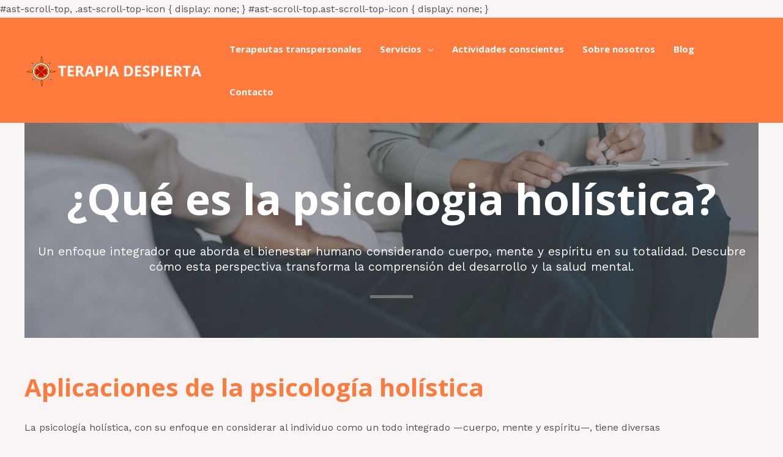

--- FILE ---
content_type: text/css
request_url: https://terapiadespierta.com/wp-content/uploads/elementor/css/post-1591.css?ver=1729827871
body_size: 1048
content:
.elementor-1591 .elementor-element.elementor-element-5521ea6 > .elementor-container > .elementor-column > .elementor-widget-wrap{align-content:center;align-items:center;}.elementor-1591 .elementor-element.elementor-element-5521ea6:not(.elementor-motion-effects-element-type-background), .elementor-1591 .elementor-element.elementor-element-5521ea6 > .elementor-motion-effects-container > .elementor-motion-effects-layer{background-image:url("https://terapiadespierta.com/wp-content/uploads/2023/04/psicoanalisis.jpg");background-position:center center;background-repeat:no-repeat;background-size:cover;}.elementor-1591 .elementor-element.elementor-element-5521ea6 > .elementor-background-overlay{background-color:transparent;background-image:linear-gradient(45deg, var( --e-global-color-secondary ) 0%, var( --e-global-color-secondary ) 100%);opacity:0.55;transition:background 0.3s, border-radius 0.3s, opacity 0.3s;}.elementor-1591 .elementor-element.elementor-element-5521ea6{transition:background 0.3s, border 0.3s, border-radius 0.3s, box-shadow 0.3s;padding:75px 0px 50px 0px;}.elementor-1591 .elementor-element.elementor-element-61b1a4b3{text-align:center;}.elementor-1591 .elementor-element.elementor-element-61b1a4b3 .elementor-heading-title{color:#ffffff;}.elementor-1591 .elementor-element.elementor-element-61b1a4b3 > .elementor-widget-container{padding:0px 0px 0px 0px;}.elementor-1591 .elementor-element.elementor-element-55d5ef7{text-align:center;color:var( --e-global-color-1e67e00e );font-size:1.2em;line-height:25px;letter-spacing:0px;}.elementor-1591 .elementor-element.elementor-element-55d5ef7 > .elementor-widget-container{margin:20px 0px 0px 0px;}.elementor-1591 .elementor-element.elementor-element-286d81ff{--divider-border-style:solid;--divider-color:rgba(255,255,255,0.3);--divider-border-width:5px;}.elementor-1591 .elementor-element.elementor-element-286d81ff .elementor-divider-separator{width:70px;margin:0 auto;margin-center:0;}.elementor-1591 .elementor-element.elementor-element-286d81ff .elementor-divider{text-align:center;padding-block-start:15px;padding-block-end:15px;}.elementor-1591 .elementor-element.elementor-element-50ac74eb > .elementor-container > .elementor-column > .elementor-widget-wrap{align-content:center;align-items:center;}.elementor-1591 .elementor-element.elementor-element-50ac74eb > .elementor-background-overlay{opacity:1;transition:background 0.3s, border-radius 0.3s, opacity 0.3s;}.elementor-1591 .elementor-element.elementor-element-50ac74eb{transition:background 0.3s, border 0.3s, border-radius 0.3s, box-shadow 0.3s;padding:25px 0px 25px 0px;}.elementor-1591 .elementor-element.elementor-element-1cfdd3ab > .elementor-element-populated{padding:30px 85px 0px 0px;}.elementor-1591 .elementor-element.elementor-element-29c29f5{text-align:left;}.elementor-1591 .elementor-element.elementor-element-29c29f5 .elementor-heading-title{color:var( --e-global-color-astglobalcolor0 );font-size:2.5em;}.elementor-1591 .elementor-element.elementor-element-29c29f5 > .elementor-widget-container{margin:0px 0px 20px 0px;}.elementor-1591 .elementor-element.elementor-element-27d7a1f5{text-align:left;}.elementor-1591 .elementor-element.elementor-element-6668fb3f > .elementor-container > .elementor-column > .elementor-widget-wrap{align-content:center;align-items:center;}.elementor-1591 .elementor-element.elementor-element-6668fb3f > .elementor-background-overlay{opacity:1;transition:background 0.3s, border-radius 0.3s, opacity 0.3s;}.elementor-1591 .elementor-element.elementor-element-6668fb3f{transition:background 0.3s, border 0.3s, border-radius 0.3s, box-shadow 0.3s;padding:125px 0px 125px 0px;}.elementor-1591 .elementor-element.elementor-element-49b20714:not(.elementor-motion-effects-element-type-background) > .elementor-widget-wrap, .elementor-1591 .elementor-element.elementor-element-49b20714 > .elementor-widget-wrap > .elementor-motion-effects-container > .elementor-motion-effects-layer{background-image:url("https://terapiadespierta.com/wp-content/uploads/2023/04/problemas-trastornos-psicoanalisis.jpg");background-position:center right;background-repeat:no-repeat;background-size:cover;}.elementor-1591 .elementor-element.elementor-element-49b20714 > .elementor-element-populated >  .elementor-background-overlay{background-color:transparent;background-image:linear-gradient(45deg, var( --e-global-color-secondary ) 0%, var( --e-global-color-secondary ) 100%);opacity:0.8;}.elementor-1591 .elementor-element.elementor-element-49b20714 > .elementor-element-populated, .elementor-1591 .elementor-element.elementor-element-49b20714 > .elementor-element-populated > .elementor-background-overlay, .elementor-1591 .elementor-element.elementor-element-49b20714 > .elementor-background-slideshow{border-radius:10px 10px 10px 10px;}.elementor-1591 .elementor-element.elementor-element-49b20714 > .elementor-element-populated{transition:background 0.3s, border 0.3s, border-radius 0.3s, box-shadow 0.3s;padding:70px 125px 70px 50px;}.elementor-1591 .elementor-element.elementor-element-49b20714 > .elementor-element-populated > .elementor-background-overlay{transition:background 0.3s, border-radius 0.3s, opacity 0.3s;}.elementor-1591 .elementor-element.elementor-element-2b50bb5d{text-align:left;color:var( --e-global-color-astglobalcolor4 );}.elementor-1591 .elementor-element.elementor-element-2b50bb5d > .elementor-widget-container{padding:0px 0px 25px 0px;}.elementor-1591 .elementor-element.elementor-element-738c0fe3 > .elementor-element-populated{padding:0px 35px 0px 30px;}.elementor-1591 .elementor-element.elementor-element-2c6a07d7{--divider-border-style:solid;--divider-color:rgba(1,146,188,0.1);--divider-border-width:5px;}.elementor-1591 .elementor-element.elementor-element-2c6a07d7 .elementor-divider-separator{width:70px;margin:0 auto;margin-left:0;}.elementor-1591 .elementor-element.elementor-element-2c6a07d7 .elementor-divider{text-align:left;padding-block-start:15px;padding-block-end:15px;}.elementor-1591 .elementor-element.elementor-element-15cac575{text-align:left;}.elementor-1591 .elementor-element.elementor-element-15cac575 .elementor-heading-title{color:var( --e-global-color-astglobalcolor0 );font-size:2.5em;}.elementor-1591 .elementor-element.elementor-element-15cac575 > .elementor-widget-container{margin:0px 0px 20px 0px;}.elementor-1591 .elementor-element.elementor-element-127dc2d4{text-align:left;}.elementor-1591 .elementor-element.elementor-element-25a96dd .elementor-button{font-size:1.2em;}.elementor-1591 .elementor-element.elementor-element-b761ad7 > .elementor-container > .elementor-column > .elementor-widget-wrap{align-content:center;align-items:center;}.elementor-1591 .elementor-element.elementor-element-b761ad7 > .elementor-background-overlay{opacity:1;transition:background 0.3s, border-radius 0.3s, opacity 0.3s;}.elementor-1591 .elementor-element.elementor-element-b761ad7{transition:background 0.3s, border 0.3s, border-radius 0.3s, box-shadow 0.3s;padding:25px 0px 25px 0px;}.elementor-1591 .elementor-element.elementor-element-c8cc6b0 > .elementor-element-populated{padding:30px 85px 0px 0px;}.elementor-1591 .elementor-element.elementor-element-553bcc5{text-align:left;}.elementor-1591 .elementor-element.elementor-element-553bcc5 .elementor-heading-title{color:var( --e-global-color-astglobalcolor0 );font-size:2.5em;}.elementor-1591 .elementor-element.elementor-element-553bcc5 > .elementor-widget-container{margin:0px 0px 20px 0px;}.elementor-1591 .elementor-element.elementor-element-99b8a80{text-align:left;}.elementor-1591 .elementor-element.elementor-element-d21e322 > .elementor-container > .elementor-column > .elementor-widget-wrap{align-content:center;align-items:center;}.elementor-1591 .elementor-element.elementor-element-d21e322 > .elementor-background-overlay{opacity:1;transition:background 0.3s, border-radius 0.3s, opacity 0.3s;}.elementor-1591 .elementor-element.elementor-element-d21e322{transition:background 0.3s, border 0.3s, border-radius 0.3s, box-shadow 0.3s;padding:25px 0px 25px 0px;}.elementor-1591 .elementor-element.elementor-element-08b2d7d > .elementor-element-populated{padding:30px 85px 0px 0px;}.elementor-1591 .elementor-element.elementor-element-800ce8b{text-align:left;}.elementor-1591 .elementor-element.elementor-element-800ce8b .elementor-heading-title{color:var( --e-global-color-astglobalcolor0 );font-size:2.5em;}.elementor-1591 .elementor-element.elementor-element-800ce8b > .elementor-widget-container{margin:0px 0px 20px 0px;}.elementor-1591 .elementor-element.elementor-element-43c67b9{text-align:left;}@media(min-width:768px){.elementor-1591 .elementor-element.elementor-element-49b20714{width:40%;}.elementor-1591 .elementor-element.elementor-element-738c0fe3{width:60%;}}@media(max-width:1024px){.elementor-1591 .elementor-element.elementor-element-5521ea6{padding:250px 0px 50px 0px;}.elementor-1591 .elementor-element.elementor-element-61b1a4b3{text-align:center;}.elementor-1591 .elementor-element.elementor-element-286d81ff .elementor-divider{text-align:center;}.elementor-1591 .elementor-element.elementor-element-286d81ff .elementor-divider-separator{margin:0 auto;margin-center:0;}.elementor-1591 .elementor-element.elementor-element-50ac74eb{padding:75px 25px 75px 25px;}.elementor-1591 .elementor-element.elementor-element-1cfdd3ab > .elementor-element-populated{padding:0px 30px 0px 0px;}.elementor-1591 .elementor-element.elementor-element-6668fb3f{padding:75px 25px 75px 25px;}.elementor-1591 .elementor-element.elementor-element-49b20714 > .elementor-element-populated{padding:25px 55px 25px 25px;}.elementor-1591 .elementor-element.elementor-element-738c0fe3 > .elementor-element-populated{padding:0px 30px 0px 30px;}.elementor-1591 .elementor-element.elementor-element-b761ad7{padding:75px 25px 75px 25px;}.elementor-1591 .elementor-element.elementor-element-c8cc6b0 > .elementor-element-populated{padding:0px 30px 0px 0px;}.elementor-1591 .elementor-element.elementor-element-d21e322{padding:75px 25px 75px 25px;}.elementor-1591 .elementor-element.elementor-element-08b2d7d > .elementor-element-populated{padding:0px 30px 0px 0px;}}@media(max-width:767px){.elementor-1591 .elementor-element.elementor-element-5521ea6{padding:320px 0px 25px 0px;}.elementor-1591 .elementor-element.elementor-element-286d81ff .elementor-divider{text-align:center;}.elementor-1591 .elementor-element.elementor-element-286d81ff .elementor-divider-separator{margin:0 auto;margin-center:0;}.elementor-1591 .elementor-element.elementor-element-50ac74eb{padding:50px 0px 25px 0px;}.elementor-1591 .elementor-element.elementor-element-1cfdd3ab > .elementor-element-populated{padding:0px 0px 25px 0px;}.elementor-1591 .elementor-element.elementor-element-29c29f5{text-align:center;}.elementor-1591 .elementor-element.elementor-element-27d7a1f5{text-align:center;}.elementor-1591 .elementor-element.elementor-element-27d7a1f5 > .elementor-widget-container{padding:0px 25px 0px 25px;}.elementor-1591 .elementor-element.elementor-element-6668fb3f{padding:50px 0px 25px 0px;}.elementor-1591 .elementor-element.elementor-element-49b20714 > .elementor-element-populated{padding:50px 35px 50px 35px;}.elementor-1591 .elementor-element.elementor-element-2b50bb5d{text-align:center;}.elementor-1591 .elementor-element.elementor-element-2b50bb5d > .elementor-widget-container{padding:0px 0px 15px 0px;}.elementor-1591 .elementor-element.elementor-element-738c0fe3 > .elementor-element-populated{padding:0px 0px 25px 0px;}.elementor-1591 .elementor-element.elementor-element-2c6a07d7 .elementor-divider{text-align:center;}.elementor-1591 .elementor-element.elementor-element-2c6a07d7 .elementor-divider-separator{margin:0 auto;margin-center:0;}.elementor-1591 .elementor-element.elementor-element-15cac575{text-align:center;}.elementor-1591 .elementor-element.elementor-element-127dc2d4{text-align:center;}.elementor-1591 .elementor-element.elementor-element-127dc2d4 > .elementor-widget-container{padding:0px 25px 0px 25px;}.elementor-1591 .elementor-element.elementor-element-b761ad7{padding:50px 0px 25px 0px;}.elementor-1591 .elementor-element.elementor-element-c8cc6b0 > .elementor-element-populated{padding:0px 0px 25px 0px;}.elementor-1591 .elementor-element.elementor-element-553bcc5{text-align:center;}.elementor-1591 .elementor-element.elementor-element-99b8a80{text-align:center;}.elementor-1591 .elementor-element.elementor-element-99b8a80 > .elementor-widget-container{padding:0px 25px 0px 25px;}.elementor-1591 .elementor-element.elementor-element-d21e322{padding:50px 0px 25px 0px;}.elementor-1591 .elementor-element.elementor-element-08b2d7d > .elementor-element-populated{padding:0px 0px 25px 0px;}.elementor-1591 .elementor-element.elementor-element-800ce8b{text-align:center;}.elementor-1591 .elementor-element.elementor-element-43c67b9{text-align:center;}.elementor-1591 .elementor-element.elementor-element-43c67b9 > .elementor-widget-container{padding:0px 25px 0px 25px;}}@media(min-width:1025px){.elementor-1591 .elementor-element.elementor-element-5521ea6:not(.elementor-motion-effects-element-type-background), .elementor-1591 .elementor-element.elementor-element-5521ea6 > .elementor-motion-effects-container > .elementor-motion-effects-layer{background-attachment:scroll;}.elementor-1591 .elementor-element.elementor-element-49b20714:not(.elementor-motion-effects-element-type-background) > .elementor-widget-wrap, .elementor-1591 .elementor-element.elementor-element-49b20714 > .elementor-widget-wrap > .elementor-motion-effects-container > .elementor-motion-effects-layer{background-attachment:scroll;}}